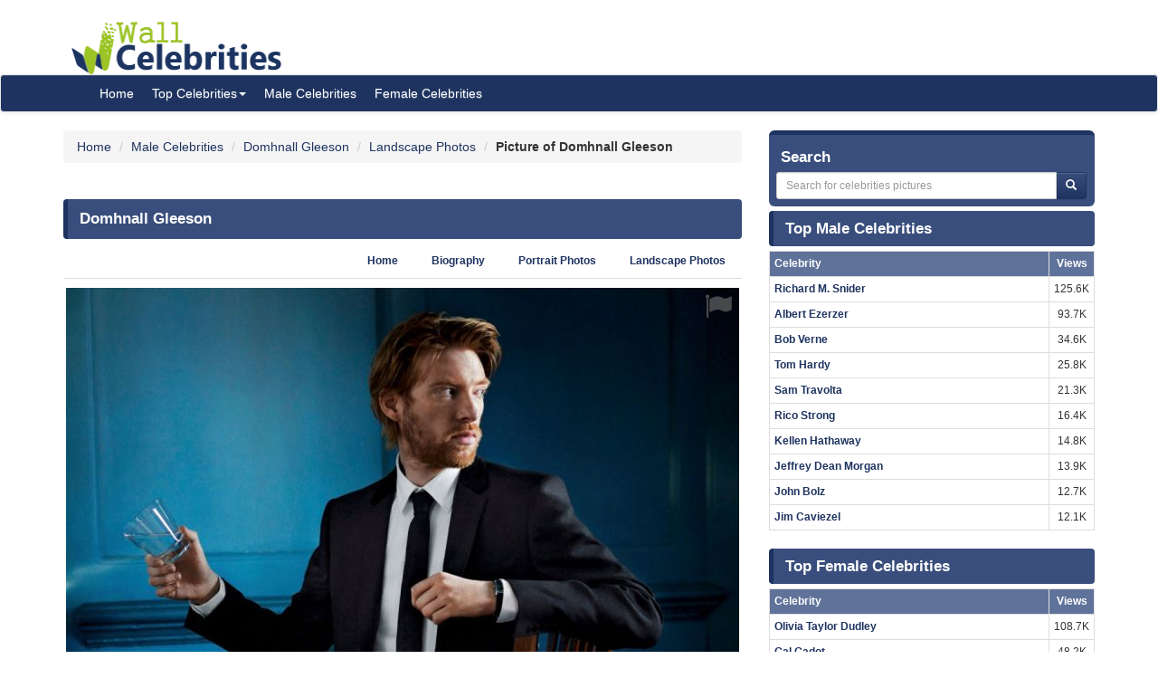

--- FILE ---
content_type: text/html; charset=UTF-8
request_url: https://www.wallofcelebrities.com/celebrity/domhnall-gleeson/pictures/domhnall-gleeson_1174.html
body_size: 6014
content:
<!DOCTYPE html>
<html xmlns="http://www.w3.org/1999/xhtml" lang="en">
<head>
    <meta name="viewport" content="width=device-width" />
    <meta http-equiv="x-ua-compatible" content="IE=edge">
	<meta http-equiv="Content-Type" content="text/html; charset=utf-8" />
	<link rel="icon" type="image/png" href="https://www.wallofcelebrities.com/img/favicon.png">
	<title>Pictures of Domhnall Gleeson</title> 
	<link rel="canonical" href="https://www.wallofcelebrities.com/celebrity/domhnall-gleeson/pictures/domhnall-gleeson_1174.html" />
	
		
	<link rel="preconnect" href="https://bid.underdog.media">
	<link rel="preconnect" href="https://resources.infolinks.com">
	<link rel="preconnect" href="https://securepubads.g.doubleclick.net">
	<link rel="preconnect" href="https://jsc.mgid.com">
	<link rel="preconnect" href="https://www.googletagmanager.com">
	<link rel="preconnect" href="https://s-img.mgid.com">
	<link rel="preconnect" href="https://fonts.googleapis.com">
	<link rel="preconnect" href="https://fonts.gstatic.com">
	<link rel="preconnect" href="https://get.optad360.io">
	<link rel="preconnect" href="https://cmp.optad360.io">
	<link rel="preconnect" href="https://rum-static.pingdom.net">
	<link rel="preconnect" href="https://s7.addthis.com">
	
		
	<link importance="high" rel="preload" href="https://www.wallofcelebrities.com/img/logo.png" as="image">
	<link importance="high" rel="preload" href="https://www.wallofcelebrities.com/css/placeholder_biger.webp" as="image">
	<link importance="high" rel="preload" href="https://www.wallofcelebrities.com/celebrity/domhnall-gleeson/pictures/xxlarge/domhnall-gleeson_1174.jpg" as="image">
	
	<meta property="og:type" content="website"/>
	<meta property="og:site_name" content="Wall Of Celebrities"/>
	<meta property="og:locale" content="en_US" />
	<meta property="og:locale:alternate" content="en_GB" />
	<meta property="og:locale:alternate" content="fr_FR" />
	<meta property="og:url" content="https://www.wallofcelebrities.com/celebrity/domhnall-gleeson/pictures/domhnall-gleeson_1174.html"/>
	<meta property="og:title" content="Pictures of Domhnall Gleeson"/>
	<meta property="og:description" content="Browse and download High Resolution Domhnall Gleeson's Picture, Wall Of Celebrities is the best place to view and download celebrities's Landscape and Portrait wallpapers"/>
	<meta property="og:keywords" content="Domhnall Gleeson, Wall Of Celebrities,Celebrities,download celebrities's Pictures, Pictures, Photos, HQ Pictures, Wallpapers, Portrait, Landscape"/>
	<meta property="og:image:url" content="https://www.wallofcelebrities.com/img/logo.png"/>
	<meta property="og:image:secure_url" content="https://www.wallofcelebrities.com/img/logo.png"/>
	<meta property="og:image:width" content="233"/>
	<meta property="og:image:height" content="75"/>
	<meta property="og:image:url" content="https://www.wallofcelebrities.com/celebrity/domhnall-gleeson/pictures/xxlarge/domhnall-gleeson_1174.jpg"/>
	<meta property="og:image:secure_url" content="https://www.wallofcelebrities.com/celebrity/domhnall-gleeson/pictures/xxlarge/domhnall-gleeson_1174.jpg"/>
	<meta property="og:image:width" content="744"/>
	<meta property="og:image:height" content="422"/>
	
	<meta name="twitter:card" content="summary_large_image">
	<meta name="twitter:url" content="https://www.wallofcelebrities.com/celebrity/domhnall-gleeson/pictures/domhnall-gleeson_1174.html"/>
	<meta name="twitter:title" content="Pictures of Domhnall Gleeson"/>
	<meta name="twitter:description" content="Browse and download High Resolution Domhnall Gleeson's Picture, Wall Of Celebrities is the best place to view and download celebrities's Landscape and Portrait wallpapers"/>
	<meta name="twitter:image" content="https://www.wallofcelebrities.com/img/logo.png"/>
	<meta name="twitter:image" content="https://www.wallofcelebrities.com/celebrity/domhnall-gleeson/pictures/xxlarge/domhnall-gleeson_1174.jpg"/>

	<meta name="description" content="Browse and download High Resolution Domhnall Gleeson's Picture, Wall Of Celebrities is the best place to view and download celebrities's Landscape and Portrait wallpapers" />
	<meta name="keywords" content="Domhnall Gleeson, Wall Of Celebrities,Celebrities,download celebrities's Pictures, Pictures, Photos, HQ Pictures, Wallpapers, Portrait, Landscape" />
	
		
	<link rel="stylesheet" href="https://www.wallofcelebrities.com/css/font-awesome.purify.css" rel="preload" as="style" />
	
	<link rel="stylesheet" href="https://www.wallofcelebrities.com/css/main.css" rel="preload" as="style" />


	<!--DEVDEBUG CID : #11 CPicID : #1174 DEVDEBUG-->
	
	<!--LoadTimeLive   9.69581s  LoadTimeLive-->
	<!--LoadTimeCache  0.00493s  LoadTimeCache-->
	
		
	


	<script type="acf48320e29a25d3917404a9-text/javascript">
	  (function(i,s,o,g,r,a,m){i['GoogleAnalyticsObject']=r;i[r]=i[r]||function(){
	  (i[r].q=i[r].q||[]).push(arguments)},i[r].l=1*new Date();a=s.createElement(o),
	  m=s.getElementsByTagName(o)[0];a.async=1;a.src=g;m.parentNode.insertBefore(a,m)
	  })(window,document,'script','https://www.google-analytics.com/analytics.js','ga');
	  ga('create', 'UA-89924448-1', 'auto');
	  ga('send', 'pageview');
	</script>
	
	<!-- Global site tag (gtag.js) - Google Analytics -->
	<script async src="https://www.googletagmanager.com/gtag/js?id=G-30WB5BDFZ8" type="acf48320e29a25d3917404a9-text/javascript"></script>
	<script type="acf48320e29a25d3917404a9-text/javascript">
	  window.dataLayer = window.dataLayer || [];
	  function gtag(){dataLayer.push(arguments);}
	  gtag('js', new Date());

	  gtag('config', 'G-30WB5BDFZ8');
	</script>
	
	<script async src="https://securepubads.g.doubleclick.net/tag/js/gpt.js" type="acf48320e29a25d3917404a9-text/javascript"></script>
	
	<script type="acf48320e29a25d3917404a9-text/javascript">
		  window.googletag = window.googletag || {cmd: []};
		  googletag.cmd.push(function() {
			googletag.defineSlot("/21782729933/1x1", [1, 1], "div-gpt-ad-1573753902024-0").addService(googletag.pubads());
			googletag.defineSlot("/21782729933/320x50", [320, 50], "div-gpt-ad-1573754032431-0").addService(googletag.pubads());
			googletag.pubads().enableSingleRequest();
			googletag.enableServices();
		  });
	</script>
	
	<meta name="maValidation" content="6ed20c5501d61af3ccb19fbbc22fe4f5" />
	
	<script data-cfasync="false" language="javascript" async src="https://udmserve.net/udm/img.fetch?sid=15398;tid=1;dt=6;"></script>

	<script async src="//cmp.optad360.io/items/98a174dc-e60d-4710-a3a7-67aacc136859.min.js" type="acf48320e29a25d3917404a9-text/javascript"></script>
	<script async src="//get.optad360.io/sf/03972228-4a1c-45bd-b1f5-a7969808769f/plugin.min.js" type="acf48320e29a25d3917404a9-text/javascript"></script>
	
	<script src="//rum-static.pingdom.net/pa-61f992520d7ce5001100073d.js" async type="acf48320e29a25d3917404a9-text/javascript"></script>
	
	<!-- Google Tag Manager -->
	<script type="acf48320e29a25d3917404a9-text/javascript">(function(w,d,s,l,i){w[l]=w[l]||[];w[l].push({"gtm.start":
	new Date().getTime(),event:"gtm.js"});var f=d.getElementsByTagName(s)[0],
	j=d.createElement(s),dl=l!="dataLayer"?"&l="+l:"";j.async=true;j.src=
	"https://www.googletagmanager.com/gtm.js?id="+i+dl;f.parentNode.insertBefore(j,f);
	})(window,document,"script","dataLayer","GTM-MLR945C");</script>
	<!-- End Google Tag Manager -->

</head>
<body>

<!-- Google Tag Manager (noscript) -->
<noscript><iframe src="https://www.googletagmanager.com/ns.html?id=GTM-MLR945C"
height="0" width="0" style="display:none;visibility:hidden"></iframe></noscript>
<!-- End Google Tag Manager (noscript) -->


<div class="container">
	<div class="row">
		<div class="" style="float:right;margin:4px;">
			<div class="aduntDisabled" adplace="adu110" adpg="celebrity"></div>
		</div>
		<div>
			<a class="hidden-xs" style="display: inline-block; margin-top: 12px; margin-left: 24px; width: 233px; hieght: 75px;" href="https://www.wallofcelebrities.com/home.html">
				<img src="https://www.wallofcelebrities.com/img/logo.png" title="Wall Of Celebrities" height="75px" width="233px" alt="Wall Of Celebrities" style="height: 60px;margin-top: 10px;">
			</a>
		</div>
    </div>
</div>

<nav class="navbar navbar-default navbar-condensed">
    <div class="container">
        <div class="container-fluid">
            <div class="navbar-header">
                <a class="visible-xs" href="https://www.wallofcelebrities.com"><img src="https://www.wallofcelebrities.com/img/logo-white.png" title="Wall Of Celebrities" alt="Wall Of Celebrities" style="height: 48px; width: 192px" /></a>
            </div>
            <div class="collapse navbar-collapse logomargin" id="bs-navbar-collapse-1">
                <ul class="nav navbar-nav">
					<li><a href="https://www.wallofcelebrities.com/home.html" class="color-red">Home</a></li>
					<li class="dropdown">
                        <a href="https://www.wallofcelebrities.com/home.html" class="dropdown-toggle" data-toggle="dropdown" role="button">Top Celebrities<span class="caret"></span></a>
                        <ul class="dropdown-menu" role="menu">
							<li><a href="https://www.wallofcelebrities.com/celebrities/jobs/actress.html">Actress</a></li>
							<li><a href="https://www.wallofcelebrities.com/celebrities/jobs/actor.html">Actor</a></li>
							<li><a href="https://www.wallofcelebrities.com/celebrities/jobs/producer.html">Producer</a></li>
							<li><a href="https://www.wallofcelebrities.com/celebrities/jobs/writer.html">Writer</a></li>
							<li><a href="https://www.wallofcelebrities.com/celebrities/jobs/director.html">Director</a></li>
							<li><a href="https://www.wallofcelebrities.com/celebrities/jobs/miscellaneous-crew.html">Miscellaneous Crew</a></li>
							<li><a href="https://www.wallofcelebrities.com/celebrities/jobs/soundtrack.html">Soundtrack</a></li>
							<li><a href="https://www.wallofcelebrities.com/celebrities/jobs/stunts.html">Stunts</a></li>
							<li><a href="https://www.wallofcelebrities.com/celebrities/jobs/music-department.html">Music Department</a></li>
							<li><a href="https://www.wallofcelebrities.com/celebrities/jobs/assistant-director.html">Assistant Director</a></li>
							<li><a href="https://www.wallofcelebrities.com/celebrities/jobs/camera-department.html">Camera Department</a></li>
							<li><a href="https://www.wallofcelebrities.com/celebrities/jobs/composer.html">Composer</a></li>
                        </ul>
                    </li>
					<li><a href="https://www.wallofcelebrities.com/celebrities/male-list.html" class="color-red">Male Celebrities</a></li>
					<li><a href="https://www.wallofcelebrities.com/celebrities/female-list.html" class="color-red">Female Celebrities</a></li>
                </ul>
            </div>
        </div>
    </div>
</nav>
<div class="container">
	<div class="row">
		<div class="col-sm-8 bottom10">
		
				
		<ol class="breadcrumb" itemscope itemtype="http://schema.org/BreadcrumbList">
			<li itemprop="itemListElement" itemscope itemtype="http://schema.org/ListItem">
				<a itemprop="item" href="https://www.wallofcelebrities.com/home.html">
					<span itemprop="name">Home</span>
				</a>
				<meta itemprop="position" content="1" />
			</li>
						<li itemprop="itemListElement" itemscope itemtype="http://schema.org/ListItem">
				<a itemprop="item" href="https://www.wallofcelebrities.com/celebrities/male-list.html">
					<span itemprop="name">Male Celebrities</span>
				</a>
				<meta itemprop="position" content="2" />
			</li>
						<li itemprop="itemListElement" itemscope itemtype="http://schema.org/ListItem">
				<a itemprop="item" href="https://www.wallofcelebrities.com/celebrities/domhnall-gleeson/home.html">
					<span itemprop="name">Domhnall Gleeson</span>
				</a>
				<meta itemprop="position" content="3" />
			</li>
						<li itemprop="itemListElement" itemscope itemtype="http://schema.org/ListItem">
				<a itemprop="item" href="https://www.wallofcelebrities.com/celebrities/domhnall-gleeson/landscape-photos.html">
					<span itemprop="name">Landscape Photos</span>
				</a>
				<meta itemprop="position" content="4" />
			</li>
						<li itemprop="itemListElement" itemscope itemtype="http://schema.org/ListItem">
								<span itemprop="name"><strong>Picture of Domhnall Gleeson</strong></span>
				<meta itemprop="position" content="5" />
			</li>
		</ol>
			
		<img src="https://www.wallofcelebrities.com/live/track/celebrity/11/picture/1174/views.png" alt="" height="1px" width="1px" />
		
		<div class="aduntDisabled" adplace="adu104" adpg="celebrity"></div>
		
		<div class="content-header"><h1>Domhnall Gleeson</h1></div>
					
			<ul class="nav nav-tabs small nav-tabs-right fontbold bottom10">
				<li role="presentation"><a href="https://www.wallofcelebrities.com/celebrities/domhnall-gleeson/home.html">Home</a></li>
				<li role="presentation"><a href="https://www.wallofcelebrities.com/celebrities/domhnall-gleeson/biography.html" title="Domhnall Gleeson's Biography">Biography</a></li>

				<li role="presentation"><a href="https://www.wallofcelebrities.com/celebrities/domhnall-gleeson/portrait-photos.html">Portrait Photos</a></li>
				<li role="presentation"><a href="https://www.wallofcelebrities.com/celebrities/domhnall-gleeson/landscape-photos.html">Landscape Photos</a></li>
			</ul>
			
			<i class="fa fa-flag report report-lg" title="report this picture as wrong!" data-id="1174"></i>
			<a href="https://www.wallofcelebrities.com/celebrity/domhnall-gleeson/pictures/original/domhnall-gleeson_1174.jpg" title="Domhnall Gleeson" target="_blank">
				<img importance="high" src="https://www.wallofcelebrities.com/celebrity/domhnall-gleeson/pictures/xxlarge/domhnall-gleeson_1174.jpg" width="744px" height="423px" alt="Domhnall Gleeson" title="Domhnall Gleeson" class="img-responsive center-block img_placeholder_xxlarge" />
			</a>

			<div class="aduntDisabled" adplace="adu108" adpg="celebrity">
<div class="udm-inpage">
  <script type="acf48320e29a25d3917404a9-text/javascript">
    try {
      top.udm_inpage_sid = 17276;
    } catch (e) {
      console.warn("Error initializing udm inpage. Please verify you are not using an unfriendly iframe");
    }
    </script>
    <script defer src="https://bid.underdog.media/inpageLoader.js" type="acf48320e29a25d3917404a9-text/javascript"></script>
</div>
<div class="udm-inpage">
  <script type="acf48320e29a25d3917404a9-text/javascript">
    try {
      top.udm_inpage_sid = 17276;
    } catch (e) {
      console.warn("Error initializing udm inpage. Please verify you are not using an unfriendly iframe");
    }
    </script>
    <script defer src="https://bid.underdog.media/inpageLoader.js" type="acf48320e29a25d3917404a9-text/javascript"></script>
</div>
</div>
			
			<div class="box1 top15">
				<h2>Portrait Photos of Domhnall Gleeson					<span class="badge pull-right bgcolor-dark linklight">
						<a href="https://www.wallofcelebrities.com/celebrities/domhnall-gleeson/portrait-photos.html">23 Portrait Photos</a>
					</span>
				</h2>
			</div>
			<div class="row no-pad bottom10">
										<div class="col-xs-6 col-sm-4 col-md-2 gallerythumb1">
							<i class="fa fa-flag report" title="report this picture as wrong!" data-id="1149"></i>
							<a href="https://www.wallofcelebrities.com/celebrity/domhnall-gleeson/pictures/domhnall-gleeson_1149.html" title="Domhnall Gleeson"  class="thumbnail">
								<img importance="low" loading="lazy" src="https://www.wallofcelebrities.com/celebrity/domhnall-gleeson/pictures/psmall/domhnall-gleeson_1149.jpg" class="img_placeholder_psmall" width="114px" height="154px" title="Domhnall Gleeson" alt="Domhnall Gleeson" style="width:100%;" />
							</a>
						</div>
											<div class="col-xs-6 col-sm-4 col-md-2 gallerythumb1">
							<i class="fa fa-flag report" title="report this picture as wrong!" data-id="1147"></i>
							<a href="https://www.wallofcelebrities.com/celebrity/domhnall-gleeson/pictures/domhnall-gleeson_1147.html" title="Domhnall Gleeson"  class="thumbnail">
								<img importance="low" loading="lazy" src="https://www.wallofcelebrities.com/celebrity/domhnall-gleeson/pictures/psmall/domhnall-gleeson_1147.jpg" class="img_placeholder_psmall" width="114px" height="154px" title="Domhnall Gleeson" alt="Domhnall Gleeson" style="width:100%;" />
							</a>
						</div>
											<div class="col-xs-6 col-sm-4 col-md-2 gallerythumb1">
							<i class="fa fa-flag report" title="report this picture as wrong!" data-id="1165"></i>
							<a href="https://www.wallofcelebrities.com/celebrity/domhnall-gleeson/pictures/domhnall-gleeson_1165.html" title="Domhnall Gleeson"  class="thumbnail">
								<img importance="low" loading="lazy" src="https://www.wallofcelebrities.com/celebrity/domhnall-gleeson/pictures/psmall/domhnall-gleeson_1165.jpg" class="img_placeholder_psmall" width="114px" height="154px" title="Domhnall Gleeson" alt="Domhnall Gleeson" style="width:100%;" />
							</a>
						</div>
											<div class="col-xs-6 col-sm-4 col-md-2 gallerythumb1">
							<i class="fa fa-flag report" title="report this picture as wrong!" data-id="1181"></i>
							<a href="https://www.wallofcelebrities.com/celebrity/domhnall-gleeson/pictures/domhnall-gleeson_1181.html" title="Domhnall Gleeson"  class="thumbnail">
								<img importance="low" loading="lazy" src="https://www.wallofcelebrities.com/celebrity/domhnall-gleeson/pictures/psmall/domhnall-gleeson_1181.jpg" class="img_placeholder_psmall" width="114px" height="154px" title="Domhnall Gleeson" alt="Domhnall Gleeson" style="width:100%;" />
							</a>
						</div>
											<div class="col-xs-6 col-sm-4 col-md-2 gallerythumb1">
							<i class="fa fa-flag report" title="report this picture as wrong!" data-id="1129"></i>
							<a href="https://www.wallofcelebrities.com/celebrity/domhnall-gleeson/pictures/domhnall-gleeson_1129.html" title="Domhnall Gleeson"  class="thumbnail">
								<img importance="low" loading="lazy" src="https://www.wallofcelebrities.com/celebrity/domhnall-gleeson/pictures/psmall/domhnall-gleeson_1129.jpg" class="img_placeholder_psmall" width="114px" height="154px" title="Domhnall Gleeson" alt="Domhnall Gleeson" style="width:100%;" />
							</a>
						</div>
											<div class="col-xs-6 col-sm-4 col-md-2 gallerythumb1">
							<i class="fa fa-flag report" title="report this picture as wrong!" data-id="1107"></i>
							<a href="https://www.wallofcelebrities.com/celebrity/domhnall-gleeson/pictures/domhnall-gleeson_1107.html" title="Domhnall Gleeson"  class="thumbnail">
								<img importance="low" loading="lazy" src="https://www.wallofcelebrities.com/celebrity/domhnall-gleeson/pictures/psmall/domhnall-gleeson_1107.jpg" class="img_placeholder_psmall" width="114px" height="154px" title="Domhnall Gleeson" alt="Domhnall Gleeson" style="width:100%;" />
							</a>
						</div>
											<div class="col-xs-6 col-sm-4 col-md-2 gallerythumb1">
							<i class="fa fa-flag report" title="report this picture as wrong!" data-id="1075"></i>
							<a href="https://www.wallofcelebrities.com/celebrity/domhnall-gleeson/pictures/domhnall-gleeson_1075.html" title="Domhnall Gleeson"  class="thumbnail">
								<img importance="low" loading="lazy" src="https://www.wallofcelebrities.com/celebrity/domhnall-gleeson/pictures/psmall/domhnall-gleeson_1075.jpg" class="img_placeholder_psmall" width="114px" height="154px" title="Domhnall Gleeson" alt="Domhnall Gleeson" style="width:100%;" />
							</a>
						</div>
											<div class="col-xs-6 col-sm-4 col-md-2 gallerythumb1">
							<i class="fa fa-flag report" title="report this picture as wrong!" data-id="1167"></i>
							<a href="https://www.wallofcelebrities.com/celebrity/domhnall-gleeson/pictures/domhnall-gleeson_1167.html" title="Domhnall Gleeson"  class="thumbnail">
								<img importance="low" loading="lazy" src="https://www.wallofcelebrities.com/celebrity/domhnall-gleeson/pictures/psmall/domhnall-gleeson_1167.jpg" class="img_placeholder_psmall" width="114px" height="154px" title="Domhnall Gleeson" alt="Domhnall Gleeson" style="width:100%;" />
							</a>
						</div>
											<div class="col-xs-6 col-sm-4 col-md-2 gallerythumb1">
							<i class="fa fa-flag report" title="report this picture as wrong!" data-id="1121"></i>
							<a href="https://www.wallofcelebrities.com/celebrity/domhnall-gleeson/pictures/domhnall-gleeson_1121.html" title="Domhnall Gleeson"  class="thumbnail">
								<img importance="low" loading="lazy" src="https://www.wallofcelebrities.com/celebrity/domhnall-gleeson/pictures/psmall/domhnall-gleeson_1121.jpg" class="img_placeholder_psmall" width="114px" height="154px" title="Domhnall Gleeson" alt="Domhnall Gleeson" style="width:100%;" />
							</a>
						</div>
											<div class="col-xs-6 col-sm-4 col-md-2 gallerythumb1">
							<i class="fa fa-flag report" title="report this picture as wrong!" data-id="1150"></i>
							<a href="https://www.wallofcelebrities.com/celebrity/domhnall-gleeson/pictures/domhnall-gleeson_1150.html" title="Domhnall Gleeson"  class="thumbnail">
								<img importance="low" loading="lazy" src="https://www.wallofcelebrities.com/celebrity/domhnall-gleeson/pictures/psmall/domhnall-gleeson_1150.jpg" class="img_placeholder_psmall" width="114px" height="154px" title="Domhnall Gleeson" alt="Domhnall Gleeson" style="width:100%;" />
							</a>
						</div>
											<div class="col-xs-6 col-sm-4 col-md-2 gallerythumb1">
							<i class="fa fa-flag report" title="report this picture as wrong!" data-id="1115"></i>
							<a href="https://www.wallofcelebrities.com/celebrity/domhnall-gleeson/pictures/domhnall-gleeson_1115.html" title="Domhnall Gleeson"  class="thumbnail">
								<img importance="low" loading="lazy" src="https://www.wallofcelebrities.com/celebrity/domhnall-gleeson/pictures/psmall/domhnall-gleeson_1115.jpg" class="img_placeholder_psmall" width="114px" height="154px" title="Domhnall Gleeson" alt="Domhnall Gleeson" style="width:100%;" />
							</a>
						</div>
											<div class="col-xs-6 col-sm-4 col-md-2 gallerythumb1">
							<i class="fa fa-flag report" title="report this picture as wrong!" data-id="1146"></i>
							<a href="https://www.wallofcelebrities.com/celebrity/domhnall-gleeson/pictures/domhnall-gleeson_1146.html" title="Domhnall Gleeson"  class="thumbnail">
								<img importance="low" loading="lazy" src="https://www.wallofcelebrities.com/celebrity/domhnall-gleeson/pictures/psmall/domhnall-gleeson_1146.jpg" class="img_placeholder_psmall" width="114px" height="154px" title="Domhnall Gleeson" alt="Domhnall Gleeson" style="width:100%;" />
							</a>
						</div>
											<div class="col-xs-6 col-sm-4 col-md-2 gallerythumb1">
							<i class="fa fa-flag report" title="report this picture as wrong!" data-id="1116"></i>
							<a href="https://www.wallofcelebrities.com/celebrity/domhnall-gleeson/pictures/domhnall-gleeson_1116.html" title="Domhnall Gleeson"  class="thumbnail">
								<img importance="low" loading="lazy" src="https://www.wallofcelebrities.com/celebrity/domhnall-gleeson/pictures/psmall/domhnall-gleeson_1116.jpg" class="img_placeholder_psmall" width="114px" height="154px" title="Domhnall Gleeson" alt="Domhnall Gleeson" style="width:100%;" />
							</a>
						</div>
											<div class="col-xs-6 col-sm-4 col-md-2 gallerythumb1">
							<i class="fa fa-flag report" title="report this picture as wrong!" data-id="1127"></i>
							<a href="https://www.wallofcelebrities.com/celebrity/domhnall-gleeson/pictures/domhnall-gleeson_1127.html" title="Domhnall Gleeson"  class="thumbnail">
								<img importance="low" loading="lazy" src="https://www.wallofcelebrities.com/celebrity/domhnall-gleeson/pictures/psmall/domhnall-gleeson_1127.jpg" class="img_placeholder_psmall" width="114px" height="154px" title="Domhnall Gleeson" alt="Domhnall Gleeson" style="width:100%;" />
							</a>
						</div>
											<div class="col-xs-6 col-sm-4 col-md-2 gallerythumb1">
							<i class="fa fa-flag report" title="report this picture as wrong!" data-id="1179"></i>
							<a href="https://www.wallofcelebrities.com/celebrity/domhnall-gleeson/pictures/domhnall-gleeson_1179.html" title="Domhnall Gleeson"  class="thumbnail">
								<img importance="low" loading="lazy" src="https://www.wallofcelebrities.com/celebrity/domhnall-gleeson/pictures/psmall/domhnall-gleeson_1179.jpg" class="img_placeholder_psmall" width="114px" height="154px" title="Domhnall Gleeson" alt="Domhnall Gleeson" style="width:100%;" />
							</a>
						</div>
											<div class="col-xs-6 col-sm-4 col-md-2 gallerythumb1">
							<i class="fa fa-flag report" title="report this picture as wrong!" data-id="1079"></i>
							<a href="https://www.wallofcelebrities.com/celebrity/domhnall-gleeson/pictures/domhnall-gleeson_1079.html" title="Domhnall Gleeson"  class="thumbnail">
								<img importance="low" loading="lazy" src="https://www.wallofcelebrities.com/celebrity/domhnall-gleeson/pictures/psmall/domhnall-gleeson_1079.jpg" class="img_placeholder_psmall" width="114px" height="154px" title="Domhnall Gleeson" alt="Domhnall Gleeson" style="width:100%;" />
							</a>
						</div>
											<div class="col-xs-6 col-sm-4 col-md-2 gallerythumb1">
							<i class="fa fa-flag report" title="report this picture as wrong!" data-id="1157"></i>
							<a href="https://www.wallofcelebrities.com/celebrity/domhnall-gleeson/pictures/domhnall-gleeson_1157.html" title="Domhnall Gleeson"  class="thumbnail">
								<img importance="low" loading="lazy" src="https://www.wallofcelebrities.com/celebrity/domhnall-gleeson/pictures/psmall/domhnall-gleeson_1157.jpg" class="img_placeholder_psmall" width="114px" height="154px" title="Domhnall Gleeson" alt="Domhnall Gleeson" style="width:100%;" />
							</a>
						</div>
											<div class="col-xs-6 col-sm-4 col-md-2 gallerythumb1">
							<i class="fa fa-flag report" title="report this picture as wrong!" data-id="1151"></i>
							<a href="https://www.wallofcelebrities.com/celebrity/domhnall-gleeson/pictures/domhnall-gleeson_1151.html" title="Domhnall Gleeson"  class="thumbnail">
								<img importance="low" loading="lazy" src="https://www.wallofcelebrities.com/celebrity/domhnall-gleeson/pictures/psmall/domhnall-gleeson_1151.jpg" class="img_placeholder_psmall" width="114px" height="154px" title="Domhnall Gleeson" alt="Domhnall Gleeson" style="width:100%;" />
							</a>
						</div>
								</div>
			<div class="bgcolor-normal padding5 fontbold text-right linklight">
				<a href="https://www.wallofcelebrities.com/celebrities/domhnall-gleeson/portrait-photos.html">View all 23 Portrait Photos of Domhnall Gleeson</a>
			</div>

			<div class="aduntDisabled" adplace="adu109" adpg="celebrity"><div id="udm-video-content" style="width: 640px; display: block; margin: auto; background-color: black;"></div>

<div id="M267326ScriptRootC145113"></div>
<script src="https://jsc.mgid.com/w/a/wallofcelebrities.com.145113.js" async type="acf48320e29a25d3917404a9-text/javascript"></script></div>
			<div class="box1 top15">
				<h2>Landscape Photos of Domhnall Gleeson					<span class="badge pull-right bgcolor-dark linklight">
						<a href="https://www.wallofcelebrities.com/celebrities/domhnall-gleeson/landscape-photos.html">32 Landscape Photos</a>
					</span>
				</h2>
			</div>
			<div class="row no-pad bottom10">
										<div class="col-xs-6 col-sm-4 col-md-3 gallerythumb1">
							<i class="fa fa-flag report" title="report this picture as wrong!" data-id="1162"></i>
							<a href="https://www.wallofcelebrities.com/celebrity/domhnall-gleeson/pictures/domhnall-gleeson_1162.html" title="Domhnall Gleeson" class="thumbnail">
								<img importance="low" loading="lazy" src="https://www.wallofcelebrities.com/celebrity/domhnall-gleeson/pictures/lsmall/domhnall-gleeson_1162.jpg" class="img_placeholder_lsmall" width="177px" height="107px"  alt="Domhnall Gleeson" title="Domhnall Gleeson" style="width:100%;" />
							</a>
						</div>
											<div class="col-xs-6 col-sm-4 col-md-3 gallerythumb1">
							<i class="fa fa-flag report" title="report this picture as wrong!" data-id="1139"></i>
							<a href="https://www.wallofcelebrities.com/celebrity/domhnall-gleeson/pictures/domhnall-gleeson_1139.html" title="Domhnall Gleeson" class="thumbnail">
								<img importance="low" loading="lazy" src="https://www.wallofcelebrities.com/celebrity/domhnall-gleeson/pictures/lsmall/domhnall-gleeson_1139.jpg" class="img_placeholder_lsmall" width="177px" height="107px"  alt="Domhnall Gleeson" title="Domhnall Gleeson" style="width:100%;" />
							</a>
						</div>
											<div class="col-xs-6 col-sm-4 col-md-3 gallerythumb1">
							<i class="fa fa-flag report" title="report this picture as wrong!" data-id="1152"></i>
							<a href="https://www.wallofcelebrities.com/celebrity/domhnall-gleeson/pictures/domhnall-gleeson_1152.html" title="Domhnall Gleeson" class="thumbnail">
								<img importance="low" loading="lazy" src="https://www.wallofcelebrities.com/celebrity/domhnall-gleeson/pictures/lsmall/domhnall-gleeson_1152.jpg" class="img_placeholder_lsmall" width="177px" height="107px"  alt="Domhnall Gleeson" title="Domhnall Gleeson" style="width:100%;" />
							</a>
						</div>
											<div class="col-xs-6 col-sm-4 col-md-3 gallerythumb1">
							<i class="fa fa-flag report" title="report this picture as wrong!" data-id="1104"></i>
							<a href="https://www.wallofcelebrities.com/celebrity/domhnall-gleeson/pictures/domhnall-gleeson_1104.html" title="Domhnall Gleeson" class="thumbnail">
								<img importance="low" loading="lazy" src="https://www.wallofcelebrities.com/celebrity/domhnall-gleeson/pictures/lsmall/domhnall-gleeson_1104.jpg" class="img_placeholder_lsmall" width="177px" height="107px"  alt="Domhnall Gleeson" title="Domhnall Gleeson" style="width:100%;" />
							</a>
						</div>
											<div class="col-xs-6 col-sm-4 col-md-3 gallerythumb1">
							<i class="fa fa-flag report" title="report this picture as wrong!" data-id="1109"></i>
							<a href="https://www.wallofcelebrities.com/celebrity/domhnall-gleeson/pictures/domhnall-gleeson_1109.html" title="Domhnall Gleeson" class="thumbnail">
								<img importance="low" loading="lazy" src="https://www.wallofcelebrities.com/celebrity/domhnall-gleeson/pictures/lsmall/domhnall-gleeson_1109.jpg" class="img_placeholder_lsmall" width="177px" height="107px"  alt="Domhnall Gleeson" title="Domhnall Gleeson" style="width:100%;" />
							</a>
						</div>
											<div class="col-xs-6 col-sm-4 col-md-3 gallerythumb1">
							<i class="fa fa-flag report" title="report this picture as wrong!" data-id="1163"></i>
							<a href="https://www.wallofcelebrities.com/celebrity/domhnall-gleeson/pictures/domhnall-gleeson_1163.html" title="Domhnall Gleeson" class="thumbnail">
								<img importance="low" loading="lazy" src="https://www.wallofcelebrities.com/celebrity/domhnall-gleeson/pictures/lsmall/domhnall-gleeson_1163.jpg" class="img_placeholder_lsmall" width="177px" height="107px"  alt="Domhnall Gleeson" title="Domhnall Gleeson" style="width:100%;" />
							</a>
						</div>
											<div class="col-xs-6 col-sm-4 col-md-3 gallerythumb1">
							<i class="fa fa-flag report" title="report this picture as wrong!" data-id="1158"></i>
							<a href="https://www.wallofcelebrities.com/celebrity/domhnall-gleeson/pictures/domhnall-gleeson_1158.html" title="Domhnall Gleeson" class="thumbnail">
								<img importance="low" loading="lazy" src="https://www.wallofcelebrities.com/celebrity/domhnall-gleeson/pictures/lsmall/domhnall-gleeson_1158.jpg" class="img_placeholder_lsmall" width="177px" height="107px"  alt="Domhnall Gleeson" title="Domhnall Gleeson" style="width:100%;" />
							</a>
						</div>
											<div class="col-xs-6 col-sm-4 col-md-3 gallerythumb1">
							<i class="fa fa-flag report" title="report this picture as wrong!" data-id="1102"></i>
							<a href="https://www.wallofcelebrities.com/celebrity/domhnall-gleeson/pictures/domhnall-gleeson_1102.html" title="Domhnall Gleeson" class="thumbnail">
								<img importance="low" loading="lazy" src="https://www.wallofcelebrities.com/celebrity/domhnall-gleeson/pictures/lsmall/domhnall-gleeson_1102.jpg" class="img_placeholder_lsmall" width="177px" height="107px"  alt="Domhnall Gleeson" title="Domhnall Gleeson" style="width:100%;" />
							</a>
						</div>
											<div class="col-xs-6 col-sm-4 col-md-3 gallerythumb1">
							<i class="fa fa-flag report" title="report this picture as wrong!" data-id="1112"></i>
							<a href="https://www.wallofcelebrities.com/celebrity/domhnall-gleeson/pictures/domhnall-gleeson_1112.html" title="Domhnall Gleeson" class="thumbnail">
								<img importance="low" loading="lazy" src="https://www.wallofcelebrities.com/celebrity/domhnall-gleeson/pictures/lsmall/domhnall-gleeson_1112.jpg" class="img_placeholder_lsmall" width="177px" height="107px"  alt="Domhnall Gleeson" title="Domhnall Gleeson" style="width:100%;" />
							</a>
						</div>
											<div class="col-xs-6 col-sm-4 col-md-3 gallerythumb1">
							<i class="fa fa-flag report" title="report this picture as wrong!" data-id="1141"></i>
							<a href="https://www.wallofcelebrities.com/celebrity/domhnall-gleeson/pictures/domhnall-gleeson_1141.html" title="Domhnall Gleeson" class="thumbnail">
								<img importance="low" loading="lazy" src="https://www.wallofcelebrities.com/celebrity/domhnall-gleeson/pictures/lsmall/domhnall-gleeson_1141.jpg" class="img_placeholder_lsmall" width="177px" height="107px"  alt="Domhnall Gleeson" title="Domhnall Gleeson" style="width:100%;" />
							</a>
						</div>
											<div class="col-xs-6 col-sm-4 col-md-3 gallerythumb1">
							<i class="fa fa-flag report" title="report this picture as wrong!" data-id="1118"></i>
							<a href="https://www.wallofcelebrities.com/celebrity/domhnall-gleeson/pictures/domhnall-gleeson_1118.html" title="Domhnall Gleeson" class="thumbnail">
								<img importance="low" loading="lazy" src="https://www.wallofcelebrities.com/celebrity/domhnall-gleeson/pictures/lsmall/domhnall-gleeson_1118.jpg" class="img_placeholder_lsmall" width="177px" height="107px"  alt="Domhnall Gleeson" title="Domhnall Gleeson" style="width:100%;" />
							</a>
						</div>
											<div class="col-xs-6 col-sm-4 col-md-3 gallerythumb1">
							<i class="fa fa-flag report" title="report this picture as wrong!" data-id="1095"></i>
							<a href="https://www.wallofcelebrities.com/celebrity/domhnall-gleeson/pictures/domhnall-gleeson_1095.html" title="Domhnall Gleeson" class="thumbnail">
								<img importance="low" loading="lazy" src="https://www.wallofcelebrities.com/celebrity/domhnall-gleeson/pictures/lsmall/domhnall-gleeson_1095.jpg" class="img_placeholder_lsmall" width="177px" height="107px"  alt="Domhnall Gleeson" title="Domhnall Gleeson" style="width:100%;" />
							</a>
						</div>
											<div class="col-xs-6 col-sm-4 col-md-3 gallerythumb1">
							<i class="fa fa-flag report" title="report this picture as wrong!" data-id="1124"></i>
							<a href="https://www.wallofcelebrities.com/celebrity/domhnall-gleeson/pictures/domhnall-gleeson_1124.html" title="Domhnall Gleeson" class="thumbnail">
								<img importance="low" loading="lazy" src="https://www.wallofcelebrities.com/celebrity/domhnall-gleeson/pictures/lsmall/domhnall-gleeson_1124.jpg" class="img_placeholder_lsmall" width="177px" height="107px"  alt="Domhnall Gleeson" title="Domhnall Gleeson" style="width:100%;" />
							</a>
						</div>
											<div class="col-xs-6 col-sm-4 col-md-3 gallerythumb1">
							<i class="fa fa-flag report" title="report this picture as wrong!" data-id="1089"></i>
							<a href="https://www.wallofcelebrities.com/celebrity/domhnall-gleeson/pictures/domhnall-gleeson_1089.html" title="Domhnall Gleeson" class="thumbnail">
								<img importance="low" loading="lazy" src="https://www.wallofcelebrities.com/celebrity/domhnall-gleeson/pictures/lsmall/domhnall-gleeson_1089.jpg" class="img_placeholder_lsmall" width="177px" height="107px"  alt="Domhnall Gleeson" title="Domhnall Gleeson" style="width:100%;" />
							</a>
						</div>
											<div class="col-xs-6 col-sm-4 col-md-3 gallerythumb1">
							<i class="fa fa-flag report" title="report this picture as wrong!" data-id="1077"></i>
							<a href="https://www.wallofcelebrities.com/celebrity/domhnall-gleeson/pictures/domhnall-gleeson_1077.html" title="Domhnall Gleeson" class="thumbnail">
								<img importance="low" loading="lazy" src="https://www.wallofcelebrities.com/celebrity/domhnall-gleeson/pictures/lsmall/domhnall-gleeson_1077.jpg" class="img_placeholder_lsmall" width="177px" height="107px"  alt="Domhnall Gleeson" title="Domhnall Gleeson" style="width:100%;" />
							</a>
						</div>
											<div class="col-xs-6 col-sm-4 col-md-3 gallerythumb1">
							<i class="fa fa-flag report" title="report this picture as wrong!" data-id="1154"></i>
							<a href="https://www.wallofcelebrities.com/celebrity/domhnall-gleeson/pictures/domhnall-gleeson_1154.html" title="Domhnall Gleeson" class="thumbnail">
								<img importance="low" loading="lazy" src="https://www.wallofcelebrities.com/celebrity/domhnall-gleeson/pictures/lsmall/domhnall-gleeson_1154.jpg" class="img_placeholder_lsmall" width="177px" height="107px"  alt="Domhnall Gleeson" title="Domhnall Gleeson" style="width:100%;" />
							</a>
						</div>
								</div>
			<div class="bgcolor-normal padding5 fontbold text-right linklight">
				<a href="https://www.wallofcelebrities.com/celebrities/domhnall-gleeson/landscape-photos.html">View all 32 Landscape Photos of Domhnall Gleeson</a>
			</div>



		</div>
		<div class="col-sm-4">
	<div class="search-box">
		<div style="font-size: 120%;font-weight: 700;margin: 0;padding: 5px;color: rgb(255, 255, 255);text-decoration: none;">Search</div>
		<div class="input-group col-md-12">
			<form action="https://www.wallofcelebrities.com/celebrities/search" method="GET">
				<input class="form-control input-sm" placeholder="Search for celebrities pictures" name="q" id="txtSearch" type="text" style="width: 90% !important;">
				<span class="input-group-btn" style="display:inline-block;">
					<button class="btn btn-info btn-sm" type="submit">
						<i class="glyphicon glyphicon-search"></i>
					</button>
				</span>
			</form>
		</div>
	</div>
	<div class="aduntDisabled" adplace="adu102" adpg="celebrity"></div>
	<div class="content-header"><a href="https://www.wallofcelebrities.com/celebrities/male-list.html" style="font-size: 120%;font-weight: 700;margin: 0;padding: 5px;color: rgb(255, 255, 255);text-decoration: none;">Top Male Celebrities</a></div>
	<div class="">
		<table class="table table-bordered table-condensed fontsize-12">
			<tr class="success">
				<th>Celebrity</th>
								<th class="text-center" style="width:22px">Views</th>
			</tr>
							<tr>
					<td class="fontbold"><a href="https://www.wallofcelebrities.com/celebrities/richard-m-snider/home.html" title="Richard M. Snider">Richard M. Snider</a></td>
										<td class="text-center">125.6K</td>
				</tr>
		   				<tr>
					<td class="fontbold"><a href="https://www.wallofcelebrities.com/celebrities/albert-ezerzer/home.html" title="Albert Ezerzer">Albert Ezerzer</a></td>
										<td class="text-center">93.7K</td>
				</tr>
		   				<tr>
					<td class="fontbold"><a href="https://www.wallofcelebrities.com/celebrities/bob-verne/home.html" title="Bob Verne">Bob Verne</a></td>
										<td class="text-center">34.6K</td>
				</tr>
		   				<tr>
					<td class="fontbold"><a href="https://www.wallofcelebrities.com/celebrities/tom-hardy/home.html" title="Tom Hardy">Tom Hardy</a></td>
										<td class="text-center">25.8K</td>
				</tr>
		   				<tr>
					<td class="fontbold"><a href="https://www.wallofcelebrities.com/celebrities/sam-travolta/home.html" title="Sam Travolta">Sam Travolta</a></td>
										<td class="text-center">21.3K</td>
				</tr>
		   				<tr>
					<td class="fontbold"><a href="https://www.wallofcelebrities.com/celebrities/rico-strong/home.html" title="Rico Strong">Rico Strong</a></td>
										<td class="text-center">16.4K</td>
				</tr>
		   				<tr>
					<td class="fontbold"><a href="https://www.wallofcelebrities.com/celebrities/kellen-hathaway/home.html" title="Kellen Hathaway">Kellen Hathaway</a></td>
										<td class="text-center">14.8K</td>
				</tr>
		   				<tr>
					<td class="fontbold"><a href="https://www.wallofcelebrities.com/celebrities/jeffrey-dean-morgan/home.html" title="Jeffrey Dean Morgan">Jeffrey Dean Morgan</a></td>
										<td class="text-center">13.9K</td>
				</tr>
		   				<tr>
					<td class="fontbold"><a href="https://www.wallofcelebrities.com/celebrities/john-bolz/home.html" title="John Bolz">John Bolz</a></td>
										<td class="text-center">12.7K</td>
				</tr>
		   				<tr>
					<td class="fontbold"><a href="https://www.wallofcelebrities.com/celebrities/jim-caviezel/home.html" title="Jim Caviezel">Jim Caviezel</a></td>
										<td class="text-center">12.1K</td>
				</tr>
		   		</table>

	</div>
	<div class="content-header"><a href="https://www.wallofcelebrities.com/celebrities/female-list.html" style="font-size: 120%;font-weight: 700;margin: 0;padding: 5px;color: rgb(255, 255, 255);text-decoration: none;">Top Female Celebrities</a></div>
		<div class="">
			<table class="table table-bordered table-condensed fontsize-12">
				<tr class="success">
					<th>Celebrity</th>
										<th class="text-center" style="width:22px">Views</th>
				</tr>
									<tr>
						<td class="fontbold"><a href="https://www.wallofcelebrities.com/celebrities/olivia-taylor-dudley/home.html" title="Olivia Taylor Dudley">Olivia Taylor Dudley</a></td>
												<td class="text-center">108.7K</td>
					</tr>
			   					<tr>
						<td class="fontbold"><a href="https://www.wallofcelebrities.com/celebrities/gal-gadot/home.html" title="Gal Gadot">Gal Gadot</a></td>
												<td class="text-center">48.2K</td>
					</tr>
			   					<tr>
						<td class="fontbold"><a href="https://www.wallofcelebrities.com/celebrities/hayden-panettiere/home.html" title="Hayden Panettiere">Hayden Panettiere</a></td>
												<td class="text-center">46.5K</td>
					</tr>
			   					<tr>
						<td class="fontbold"><a href="https://www.wallofcelebrities.com/celebrities/juliana-semenova/home.html" title="Juliana Spicoluk">Juliana Spicoluk</a></td>
												<td class="text-center">42.8K</td>
					</tr>
			   					<tr>
						<td class="fontbold"><a href="https://www.wallofcelebrities.com/celebrities/roberta-custer/home.html" title="Roberta Custer">Roberta Custer</a></td>
												<td class="text-center">40.2K</td>
					</tr>
			   					<tr>
						<td class="fontbold"><a href="https://www.wallofcelebrities.com/celebrities/chloe-grace-moretz/home.html" title="Chloë Grace Moretz">Chloë Grace Moretz</a></td>
												<td class="text-center">39.3K</td>
					</tr>
			   					<tr>
						<td class="fontbold"><a href="https://www.wallofcelebrities.com/celebrities/rose-monroe/home.html" title="Rose Monroe">Rose Monroe</a></td>
												<td class="text-center">39.1K</td>
					</tr>
			   					<tr>
						<td class="fontbold"><a href="https://www.wallofcelebrities.com/celebrities/scarlett-johansson/home.html" title="Scarlett Johansson">Scarlett Johansson</a></td>
												<td class="text-center">38.4K</td>
					</tr>
			   					<tr>
						<td class="fontbold"><a href="https://www.wallofcelebrities.com/celebrities/alexandra-daddario/home.html" title="Alexandra Daddario">Alexandra Daddario</a></td>
												<td class="text-center">38K</td>
					</tr>
			   					<tr>
						<td class="fontbold"><a href="https://www.wallofcelebrities.com/celebrities/karen-sue-trent/home.html" title="Karen Sue Trent">Karen Sue Trent</a></td>
												<td class="text-center">37K</td>
					</tr>
			   			</table>
		</div>
	</div>
	
	<div style="z-index: 20000; float: right; position: -webkit-sticky; position: sticky; margin-right: 10px; padding: 4px 11px 5px 0px; top: 25px;width: 360px;">
		<div class="aduntDisabled" adplace="adu103" adpg="celebrity">
<div id="M267326ScriptRootC152388"></div>
<script src="https://jsc.mgid.com/w/a/wallofcelebrities.com.152388.js" async type="acf48320e29a25d3917404a9-text/javascript"></script></div>
	</div>
	
	</div>
</div>    

<div style="width: 79%;">
	
<div id="M267326ScriptRootC747874"></div>
<script src="https://jsc.mgid.com/w/a/wallofcelebrities.com.747874.js" async type="acf48320e29a25d3917404a9-text/javascript"></script>
	</div>

<!-- /21782729933/1x1 -->
<div id='div-gpt-ad-1573753902024-0' style='width: 1px; height: 1px;'>
  <script type="acf48320e29a25d3917404a9-text/javascript">
    googletag.cmd.push(function() { googletag.display('div-gpt-ad-1573753902024-0'); });
  </script>
</div>

<!-- /21782729933/320x50 -->
<div id='div-gpt-ad-1573754032431-0' style='width: 320px; height: 50px;'>
  <script type="acf48320e29a25d3917404a9-text/javascript">
    googletag.cmd.push(function() { googletag.display('div-gpt-ad-1573754032431-0'); });
  </script>
</div>



<footer class="footer hidden-print">
        <div class="container">

		<div class="row">
			<div class="col-sm-6">Copyright © 2016 - All Rights Reserved.</div>
			<div class="col-sm-6 text-right">
					<!-- <a href="https://www.wallofcelebrities.com/terms.html">Terms of Service</a> - -->
					<a href="https://www.wallofcelebrities.com/privacy-policy.html">Privacy Policy</a> - 
					<a href="https://www.wallofcelebrities.com/dmca.html">DMCA/Copyright</a> - 
					<!-- <a href="https://www.wallofcelebrities.com/online-safety.html">Online Safety</a> - -->
					<a href="https://www.wallofcelebrities.com/contact.html">Contact Us</a> 
			</div>
		</div>

		</div>

    </footer>
	
	
    	<script defer src="https://www.wallofcelebrities.com/js/jquery.js" type="acf48320e29a25d3917404a9-text/javascript"></script>
        <script defer src="https://www.wallofcelebrities.com/js/bootstrap.js" type="acf48320e29a25d3917404a9-text/javascript"></script>
		<script defer src="https://www.wallofcelebrities.com/js/jsscripts.js" type="acf48320e29a25d3917404a9-text/javascript"></script>
        <script defer src="https://www.wallofcelebrities.com/js/global.js?v=17688878370001645183071000" type="acf48320e29a25d3917404a9-text/javascript"></script>

	<script defer type="acf48320e29a25d3917404a9-text/javascript" src="//s7.addthis.com/js/300/addthis_widget.js#pubid=ra-5781c38c064339f7"></script>

			

<div id="M267326ScriptRootC152393"></div>
<script src="https://jsc.mgid.com/w/a/wallofcelebrities.com.152393.js" async type="acf48320e29a25d3917404a9-text/javascript"></script>


<script src="/cdn-cgi/scripts/7d0fa10a/cloudflare-static/rocket-loader.min.js" data-cf-settings="acf48320e29a25d3917404a9-|49" defer></script><script defer src="https://static.cloudflareinsights.com/beacon.min.js/vcd15cbe7772f49c399c6a5babf22c1241717689176015" integrity="sha512-ZpsOmlRQV6y907TI0dKBHq9Md29nnaEIPlkf84rnaERnq6zvWvPUqr2ft8M1aS28oN72PdrCzSjY4U6VaAw1EQ==" data-cf-beacon='{"version":"2024.11.0","token":"2ad3b3dbf4f54085baacafc1d3fb0289","r":1,"server_timing":{"name":{"cfCacheStatus":true,"cfEdge":true,"cfExtPri":true,"cfL4":true,"cfOrigin":true,"cfSpeedBrain":true},"location_startswith":null}}' crossorigin="anonymous"></script>
</body>
</html>


--- FILE ---
content_type: text/html; charset=utf-8
request_url: https://www.google.com/recaptcha/api2/aframe
body_size: 266
content:
<!DOCTYPE HTML><html><head><meta http-equiv="content-type" content="text/html; charset=UTF-8"></head><body><script nonce="ouDU1kkpym3nZPelTJbh9g">/** Anti-fraud and anti-abuse applications only. See google.com/recaptcha */ try{var clients={'sodar':'https://pagead2.googlesyndication.com/pagead/sodar?'};window.addEventListener("message",function(a){try{if(a.source===window.parent){var b=JSON.parse(a.data);var c=clients[b['id']];if(c){var d=document.createElement('img');d.src=c+b['params']+'&rc='+(localStorage.getItem("rc::a")?sessionStorage.getItem("rc::b"):"");window.document.body.appendChild(d);sessionStorage.setItem("rc::e",parseInt(sessionStorage.getItem("rc::e")||0)+1);localStorage.setItem("rc::h",'1768887896585');}}}catch(b){}});window.parent.postMessage("_grecaptcha_ready", "*");}catch(b){}</script></body></html>